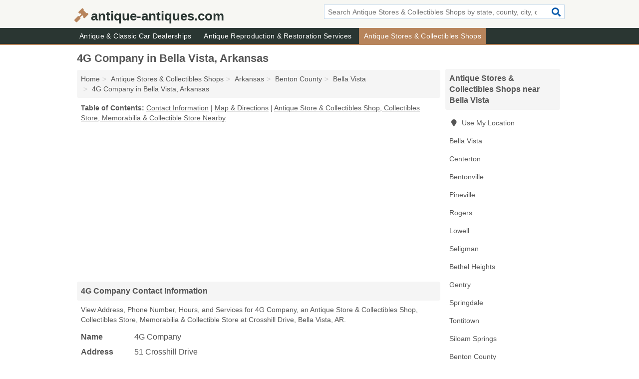

--- FILE ---
content_type: text/html; charset=utf-8
request_url: https://www.antique-antiques.com/4g-company-in-bella-vista-ar-72715-1b3/
body_size: 4778
content:
<!DOCTYPE html>
<html lang="en">
  <head>
    <meta charset="utf-8">
    <meta http-equiv="Content-Type" content="text/html; charset=UTF-8">
    <meta name="viewport" content="width=device-width, initial-scale=1">
    <title>4G Company (Antique Store & Collectibles Shop, Collectibles Store, Memorabilia & Collectible Store in Bella Vista, AR Address, Phone, Hours, and Services)</title>
    <link rel="canonical" href="https://www.antique-antiques.com/4g-company-in-bella-vista-ar-72715-1b3/">
    <meta property="og:type" content="website">
    <meta property="og:title" content="4G Company (Antique Store & Collectibles Shop, Collectibles Store, Memorabilia & Collectible Store in Bella Vista, AR Address, Phone, Hours, and Services)">
    <meta name="description" content="Looking for 4G Company in Bella Vista, Arkansas? Find Address, Phone Number, Hours, and Services for the Bella Vista, AR Antique Store & Collectibles Shop">
    <meta property="og:description" content="Looking for 4G Company in Bella Vista, Arkansas? Find Address, Phone Number, Hours, and Services for the Bella Vista, AR Antique Store & Collectibles Shop, Collectibles Store, Memorabilia & Collectible Store.">
    <meta property="og:url" content="https://www.antique-antiques.com/4g-company-in-bella-vista-ar-72715-1b3/">
    <link rel="preconnect" href="//pagead2.googlesyndication.com" crossorigin>
    <link rel="preconnect" href="//www.google-analytics.com" crossorigin>
    <link rel="preconnect" href="https://googleads.g.doubleclick.net" crossorigin>
    <meta name="robots" content="index,follow">
    <meta name="msvalidate.01" content="B56B00EF5C90137DC430BCD46060CC08">
    <link rel="stylesheet" href="/template/style.min.css?f03cca7c4018fe310d27cc5ee9a1cc755c7e1400">
<style>.fa-logo:before { content: "\f0e3"}</style>
    <script src="/template/ui.min?bc9dd65bfcc597ede4ef52a8d1a4807b08859dcd" defer></script>
    <!-- HTML5 shim and Respond.js for IE8 support of HTML5 elements and media queries -->
    <!--[if lt IE 9]>
      <script src="https://oss.maxcdn.com/html5shiv/3.7.3/html5shiv.min.js"></script>
      <script src="https://oss.maxcdn.com/respond/1.4.2/respond.min.js"></script>
    <![endif]-->
  </head>
  <body data-spy="scroll" data-target="#nav-scrollspy" data-offset="0" style="position:relative;" class="pt-listing">
<nav class="navbar navbar-fixed-top hide-on-scroll">
  <div class="container columns-2 sections-9">
    <div class="row">
      <div class="n-toggle collapsed weescreen" data-toggle="collapse" data-target="#navbar, #navbar-search" aria-expanded="false" aria-controls="navbar">
        <i class="fa fa-bars fa-2x"></i>
      </div>
            <div class="navbar-logo logo-text">
        <a href="/" title="antique-antiques.com"><i class="fa fa-logo fa-2x"></i><span>antique-antiques.com</span></a>
              <br class="sr-only">
      </div>
      <div class="col-sm-6 collapse n-search" id="navbar-search">
       <form action="/search/" method="get">
        <div class="input-container">
         <input name="q" placeholder="Search Antique Stores & Collectibles Shops by state, county, city, or ZIP Code" type="text">
         <button type="submit" class="fa fa-search"></button>
        </div>
       </form>
      </div>
    </div>
  </div>
  <div class="navbar-menu collapse navbar-collapse" id="navbar">
    <div class="container columns-2 sections-9">
      <div class="row">
               <ul class="nav navbar-nav">
          <li class=""><a class="" href="/antique-classic-car-dealerships/" title="Antique & Classic Car Dealerships Near Me">Antique & Classic Car Dealerships</a></li>
<li class=""><a class="" href="/antique-reproduction-restoration/" title="Antique Reproduction & Restoration Services Near Me">Antique Reproduction & Restoration Services</a></li>
<li class="active"><a class="" href="/antiques-collectibles-stores/" title="Antique Stores & Collectibles Shops Near Me">Antique Stores & Collectibles Shops</a></li>
        </ul>
             </div>
    </div>
  </div>
</nav>
<div class="container columns columns-2 sections-9">
  <div class="row">
    <div class="col-md-7">
      <h1>4G Company in Bella Vista, Arkansas</h1>
<ol class="box-breadcrumbs breadcrumb" itemscope itemtype="https://schema.org/BreadcrumbList">
<li><a href="/" title="antique-antiques.com">Home</a></li><li itemprop="itemListElement" itemscope itemtype="https://schema.org/ListItem"><a href="/antiques-collectibles-stores/" itemprop="item" title="Antique Stores & Collectibles Shops Near Me"><span itemprop="name">Antique Stores & Collectibles Shops</span></a><meta itemprop="position" content="1"/></li><li itemprop="itemListElement" itemscope itemtype="https://schema.org/ListItem"><a href="/antiques-collectibles-stores-in-arkansas/" itemprop="item" title="Antique Stores & Collectibles Shops in Arkansas"><span itemprop="name">Arkansas</span></a><meta itemprop="position" content="2"/></li><li itemprop="itemListElement" itemscope itemtype="https://schema.org/ListItem"><a href="/antiques-collectibles-stores-in-benton-county-ar/" itemprop="item" title="Antique Stores & Collectibles Shops in Benton County, AR"><span itemprop="name">Benton County</span></a><meta itemprop="position" content="3"/></li><li itemprop="itemListElement" itemscope itemtype="https://schema.org/ListItem"><a href="/antiques-collectibles-stores-in-bella-vista-ar/" itemprop="item" title="Antique Stores & Collectibles Shops in Bella Vista, AR"><span itemprop="name">Bella Vista</span></a><meta itemprop="position" content="4"/></li><li itemprop="itemListElement" itemscope itemtype="https://schema.org/ListItem"><a href="/4g-company-in-bella-vista-ar-72715-1b3/" itemprop="item" title="4G Company in Bella Vista, Arkansas"><span itemprop="name">4G Company in Bella Vista, Arkansas</span></a><meta itemprop="position" content="5"/></li>
</ol>              <p class="pad" id="toc">
    <strong class="title nobreaker">
      Table of Contents:
    </strong>
  <a href="#details" class="toc-item">Contact Information</a>
|  <a href="#geography" class="toc-item">Map & Directions</a>
|  <a href="#nearby" class="toc-item">Antique Store & Collectibles Shop, Collectibles Store, Memorabilia & Collectible Store Nearby</a>
  </p>
      <div class="advert advert-display xs s m">
        <ins class="adsbygoogle" data-ad-client="ca-pub-4723837653436501" data-ad-slot="4654369961" data-ad-format="auto" data-full-width-responsive="true"></ins>
      </div>
      <h2 class="h2 list-group-heading">4G Company Contact Information</h2>
<p class="pad">View Address, Phone Number, Hours, and Services for 4G Company, an Antique Store & Collectibles Shop, Collectibles Store, Memorabilia & Collectible Store at Crosshill Drive, Bella Vista, AR.</p>
      <script type="application/ld+json" id="listing">
{
  "@context": "https://schema.org",
  "@type": "LocalBusiness",
  "name": "4G Company",
  "description": "4G Company is an Antique Store & Collectibles Shop at 51 Crosshill Drive in Bella Vista, Arkansas.",
  "image": "https://www.antique-antiques.com/template/i/logo",
  "address": {
    "@type": "PostalAddress",
    "streetAddress": "51 Crosshill Drive",
    "addressLocality": "Bella Vista",
    "addressRegion": "AR",
    "postalCode": "72715",
    "addressCountry": "US"
  },
  "geo": {
    "@type": "GeoCoordinates",
    "latitude": 36.46664,
    "longitude": -94.26632  },
  "telephone": "+18002585167"
}
</script>

      
<dl class="dl-horizontal LocalBusiness"  data-type="Antique Store & Collectibles Shop" data-id="5e863a345b47586c3e8661b3" data-lat="36.4666414" data-lng="-94.266317" data-address-place-id="internal" data-geomode="address" id="details">
  <dt>Name</dt>
  <dd class="name">4G Company</dd>
  <dt>Address</dt>
  <dd class="address">
    <span class="streetAddress">51 Crosshill Drive</span><br>
    <span class="addressLocality">Bella Vista</span>,
    <span class="addressRegion">Arkansas</span>,
    <span class="postalCode">72715</span>
  </dd>
      <dt>Phone</dt>
    <dd class="telephone"><a href="tel:+1-800-258-5167">800-258-5167</a></dd>
          <dt>Hours</dt>
    <dd class="hours"><span>Mon - Sun 9:00 am - 6:00 pm</span></dd>
          <dt>Services</dt>
<dd>Collectibles</dd>

    </dl>

<p><a href="#toc">&#8648; Table of Contents</a></p>                  
      <div class="advert advert-display xs s m">
        <ins class="adsbygoogle" data-ad-client="ca-pub-4723837653436501" data-ad-slot="4654369961" data-ad-format="auto" data-full-width-responsive="true"></ins>
      </div>
      
                   <h2 class="h2 list-group-heading" id="geography">Map of 4G Company in Bella Vista, Arkansas</h2>
<p class="pad">
  View map of 4G Company, and  <a class="nlc" href="https://www.google.com/maps/dir/?api=1&destination=51+Crosshill+Drive%2C+Bella+Vista%2C+Arkansas%2C+72715" rel="noopener" target="_blank">get driving directions from your location</a>
  .</p>
<iframe id="map" class="single" data-src="https://www.google.com/maps/embed/v1/place?key=AIzaSyD-nDulb3AINicXq9Pv_vB936D5cVSfKFk&q=51+Crosshill+Drive%2C+Bella+Vista%2C+Arkansas%2C+72715&zoom=16" frameborder="0" allowfullscreen></iframe>
<br class="sr-only">
<p><a href="#toc">&#8648; Table of Contents</a></p>            
            
      <div class="listings" id="nearby">
<h2 class="h2 list-group-heading">Antique Store & Collectibles Shop, Collectibles Store, Memorabilia & Collectible Store Nearby</h2>

<p class="condensed-listing">
 <span class="title">
   <a href="/bella-vista-flea-market-antique-mall-in-bella-vista-ar-72714-6c3/" title="Bella Vista Flea Market & Antique Mall in Bella Vista, Arkansas" class="name">Bella Vista Flea Market & Antique Mall</a>
  </span>
 <span class="subsidiary">
  <span class="city-state">
   2878 Bella Vista Way  </span>
  <span class="zipcode">
    <span>Bella Vista</span>, 
    <span>AR</span>
  </span>
 </span>
 <span class="subsidiary servicelist">Antiques, Second Hand Goods</span>
</p>

<p class="condensed-listing">
 <span class="title">
   <a href="/rose-tools-in-bella-vista-ar-72715-bcf/" title="Rose Tools in Bella Vista, Arkansas" class="name">Rose Tools</a>
  </span>
 <span class="subsidiary">
  <span class="city-state">
   22 Roxburgh Drive  </span>
  <span class="zipcode">
    <span>Bella Vista</span>, 
    <span>AR</span>
  </span>
 </span>
 <span class="subsidiary servicelist">Antiques, Hand & Power Tools</span>
</p>

<p class="condensed-listing">
 <span class="title">
   <a href="/main-street-treasures-in-centerton-ar-72719-651/" title="Main Street Treasures in Centerton, Arkansas" class="name">Main Street Treasures</a>
  </span>
 <span class="subsidiary">
  <span class="city-state">
   293 Main Street  </span>
  <span class="zipcode">
    <span>Centerton</span>, 
    <span>AR</span>
  </span>
 </span>
 <span class="subsidiary servicelist">Antiques</span>
</p>

<p class="condensed-listing">
 <span class="title">
   <a href="/bella-vista-flea-market-antique-mall-in-bentonville-ar-72712-bac/" title="Bella Vista Flea Market & Antique Mall in Bentonville, Arkansas" class="name">Bella Vista Flea Market & Antique Mall</a>
  </span>
 <span class="subsidiary">
  <span class="city-state">
   13026 North Highway 71b  </span>
  <span class="zipcode">
    <span>Bentonville</span>, 
    <span>AR</span>
  </span>
 </span>
 <span class="subsidiary servicelist">Antiques</span>
</p>

<p class="condensed-listing">
 <span class="title">
   <a href="/black-crow-in-bentonville-ar-72712-979/" title="Black Crow in Bentonville, Arkansas" class="name">Black Crow</a>
  </span>
 <span class="subsidiary">
  <span class="city-state">
   120 South Main Street  </span>
  <span class="zipcode">
    <span>Bentonville</span>, 
    <span>AR</span>
  </span>
 </span>
 <span class="subsidiary servicelist">Antiques</span>
</p>

<p class="condensed-listing">
 <span class="title">
   <a href="/coin-currency-emporium-in-bentonville-ar-72712-70f/" title="Coin & Currency Emporium in Bentonville, Arkansas" class="name">Coin & Currency Emporium</a>
  </span>
 <span class="subsidiary">
  <span class="city-state">
   2505 South Walton Boulevard  </span>
  <span class="zipcode">
    <span>Bentonville</span>, 
    <span>AR</span>
  </span>
 </span>
 <span class="subsidiary servicelist">Coins & Stamps, Precious Metals</span>
</p>

<p class="condensed-listing">
 <span class="title">
   <a href="/day-time-clock-shop-woodworks-in-bentonville-ar-72712-ec0/" title="Day Time Clock Shop & Woodworks in Bentonville, Arkansas" class="name">Day Time Clock Shop & Woodworks</a>
  </span>
 <span class="subsidiary">
  <span class="city-state">
   1311 Southeast C Street  </span>
  <span class="zipcode">
    <span>Bentonville</span>, 
    <span>AR</span>
  </span>
 </span>
 <span class="subsidiary servicelist">Antiques, Clock Repairs, Clocks</span>
</p>

<p class="condensed-listing">
 <span class="title">
   <a href="/den-of-antiquity-in-bentonville-ar-72712-957/" title="Den Of Antiquity in Bentonville, Arkansas" class="name">Den Of Antiquity</a>
  </span>
 <span class="subsidiary">
  <span class="city-state">
   1205 North Walton Boulevard  </span>
  <span class="zipcode">
    <span>Bentonville</span>, 
    <span>AR</span>
  </span>
 </span>
 <span class="subsidiary servicelist">Antiques, Used Office Furniture</span>
</p>

<p class="condensed-listing">
 <span class="title">
   <a href="/gt-racing-collectibles-in-bentonville-ar-72712-466/" title="Gt Racing Collectibles in Bentonville, Arkansas" class="name">Gt Racing Collectibles</a>
  </span>
 <span class="subsidiary">
  <span class="city-state">
   100 Southwest 14th Street Suite 8  </span>
  <span class="zipcode">
    <span>Bentonville</span>, 
    <span>AR</span>
  </span>
 </span>
 <span class="subsidiary servicelist">Antiques</span>
</p>

<p class="condensed-listing">
 <span class="title">
   <a href="/mj-holding-in-bentonville-ar-72712-3ec/" title="Mj Holding in Bentonville, Arkansas" class="name">Mj Holding</a>
  </span>
 <span class="subsidiary">
  <span class="city-state">
   813 Southwest Raintree  </span>
  <span class="zipcode">
    <span>Bentonville</span>, 
    <span>AR</span>
  </span>
 </span>
 <span class="subsidiary servicelist">Sports Cards</span>
</p>

<p class="condensed-listing">
 <span class="title">
   <a href="/rusted-rooster-antique-mall-in-rogers-ar-72756-81a/" title="Rusted Rooster Antique Mall in Rogers, Arkansas" class="name">Rusted Rooster Antique Mall</a>
  </span>
 <span class="subsidiary">
  <span class="city-state">
   1029 West Walnut Street  </span>
  <span class="zipcode">
    <span>Rogers</span>, 
    <span>AR</span>
  </span>
 </span>
 <span class="subsidiary servicelist">Antiques</span>
</p>

<p class="condensed-listing">
 <span class="title">
   <a href="/the-rose-too-in-rogers-ar-72756-060/" title="The Rose Too in Rogers, Arkansas" class="name">The Rose Too</a>
  </span>
 <span class="subsidiary">
  <span class="city-state">
   1140 West Walnut Street Suite 1  </span>
  <span class="zipcode">
    <span>Rogers</span>, 
    <span>AR</span>
  </span>
 </span>
 <span class="subsidiary servicelist">Antiques</span>
</p>

</div>
      
            
            
            <div class="advert advert-display s m">
        <ins class="adsbygoogle" data-ad-client="ca-pub-4723837653436501" data-ad-slot="4654369961" data-ad-format="auto" data-full-width-responsive="true"></ins>
      </div>
            
            
            
    </div>
    <div class="col-md-2">
            <div class="list-group geo-major temp-geo-condensed">
  <h2 class="h3 list-group-heading">
  Antique Stores & Collectibles Shops near Bella Vista  </h2>
  <ul class="list-group-items">
  
      <li><a href="#" title="Antique Stores & Collectibles Shops Near Me" class="list-group-item geo-local">
    <span class="fa fa-visible fa-map-marker"></span>
    Use My Location
    </a></li>
    
    <li><a href="/antiques-collectibles-stores-in-bella-vista-ar/" title="Antique Stores & Collectibles Shops in Bella Vista, AR" class="list-group-item ">
     Bella Vista    </a></li>
    <li><a href="/main-street-treasures-in-centerton-ar-72719-651/" title="Main Street Treasures in Centerton, Arkansas" class="list-group-item ">
     Centerton    </a></li>
    <li><a href="/antiques-collectibles-stores-in-bentonville-ar/" title="Antique Stores & Collectibles Shops in Bentonville, AR" class="list-group-item ">
     Bentonville    </a></li>
    <li><a href="/creative-street-machines-in-pineville-mo-64856-62b/" title="Creative Street Machines in Pineville, Missouri" class="list-group-item ">
     Pineville    </a></li>
    <li><a href="/antiques-collectibles-stores-in-rogers-ar/" title="Antique Stores & Collectibles Shops in Rogers, AR" class="list-group-item ">
     Rogers    </a></li>
    <li><a href="/vintage-antiques-in-lowell-ar-72745-8fb/" title="Vintage Antiques in Lowell, Arkansas" class="list-group-item ">
     Lowell    </a></li>
    <li><a href="/antiques-collectibles-stores-in-seligman-mo/" title="Antique Stores & Collectibles Shops in Seligman, MO" class="list-group-item ">
     Seligman    </a></li>
    <li><a href="/c-s-pawn-and-silver-in-bethel-heights-ar-72764-639/" title="C & S Pawn And Silver in Bethel Heights, Arkansas" class="list-group-item ">
     Bethel Heights    </a></li>
    <li><a href="/antiques-collectibles-stores-in-gentry-ar/" title="Antique Stores & Collectibles Shops in Gentry, AR" class="list-group-item ">
     Gentry    </a></li>
    <li><a href="/antiques-collectibles-stores-in-springdale-ar/" title="Antique Stores & Collectibles Shops in Springdale, AR" class="list-group-item ">
     Springdale    </a></li>
    <li><a href="/tontitown-flea-market-antique-mall-in-tontitown-ar-72770-54a/" title="Tontitown Flea Market & Antique Mall in Tontitown, Arkansas" class="list-group-item ">
     Tontitown    </a></li>
    <li><a href="/antiques-collectibles-stores-in-siloam-springs-ar/" title="Antique Stores & Collectibles Shops in Siloam Springs, AR" class="list-group-item ">
     Siloam Springs    </a></li>
   <li><a href="/antiques-collectibles-stores-in-benton-county-ar/" title="Antique Stores & Collectibles Shops in Benton County, AR" class="list-group-item ">
    Benton County   </a></li>
   <li><a href="/antiques-collectibles-stores-in-mcdonald-county-mo/" title="Antique Stores & Collectibles Shops in McDonald County, MO" class="list-group-item ">
    McDonald County   </a></li>
   <li><a href="/antiques-collectibles-stores-in-barry-county-mo/" title="Antique Stores & Collectibles Shops in Barry County, MO" class="list-group-item ">
    Barry County   </a></li>
   <li><a href="/antiques-collectibles-stores-in-delaware-county-ok/" title="Antique Stores & Collectibles Shops in Delaware County, OK" class="list-group-item ">
    Delaware County   </a></li>
   <li><a href="/antiques-collectibles-stores-in-newton-county-mo/" title="Antique Stores & Collectibles Shops in Newton County, MO" class="list-group-item ">
    Newton County   </a></li>
  
  </ul>
</div>
            <div class="advert advert-display xs s">
        <ins class="adsbygoogle" data-ad-client="ca-pub-4723837653436501" data-ad-slot="4654369961" data-ad-format="auto" data-full-width-responsive="true"></ins>
      </div>
      
    </div>
  </div>
</div>
<footer class="footer">
 <div class="container columns-2 sections-9">
  <div class="row">
   <div class="col-sm-8 copyright">
    <p>
          <a href="/about-us/">About Us</a><br class="sr-only">     <a href="/contact-us/">Contact Us</a><br class="sr-only">
          <a href="/privacy-policy/">Privacy Policy</a><br class="sr-only">
     <a href="/terms-and-conditions/">Terms and Conditions</a><br class="sr-only">
    </p>
    <p>
     Third party advertisements support hosting, listing verification, updates, and site maintenance. Information found on antique-antiques.com is strictly for informational purposes and does not construe advice or recommendation.     <br>&copy;&nbsp;2026 antique-antiques.com. All Rights Reserved.
    </p>
   </div>
   <div class="col-sm-4 logo">
          <a href="/" title="antique-antiques.com"><i class="fa fa-logo fa-2x"></i><span>antique-antiques.com</span></a>
       </div>
  </div>
 </div>
</footer>

<script>
if(ads = document.getElementsByClassName('adsbygoogle').length) {
  adsbygoogle = window.adsbygoogle || [];
  for(var i=0; i<ads; i++) adsbygoogle.push({});
}
</script>
<script data-ad-client="ca-pub-4723837653436501" async src="https://pagead2.googlesyndication.com/pagead/js/adsbygoogle.js"></script>
<script async src="https://www.googletagmanager.com/gtag/js?id=G-CH9WZ7RGXM"></script>
<script>
  window.dataLayer = window.dataLayer || [];
  function gtag(){dataLayer.push(arguments);}
  gtag('js', new Date());
  gtag('config', 'UA-122024174-3', {"dimension1":"listing","dimension2":"Listings","dimension3":"Antique Store & Collectibles Shop"});
  gtag('config', 'G-CH9WZ7RGXM', {"dimension1":"listing","dimension2":"Listings","dimension3":"Antique Store & Collectibles Shop"});
</script>

</body>
</html>

--- FILE ---
content_type: text/html; charset=utf-8
request_url: https://www.google.com/recaptcha/api2/aframe
body_size: 268
content:
<!DOCTYPE HTML><html><head><meta http-equiv="content-type" content="text/html; charset=UTF-8"></head><body><script nonce="Q7tRqR9Dv6tRVxaLnXuZbA">/** Anti-fraud and anti-abuse applications only. See google.com/recaptcha */ try{var clients={'sodar':'https://pagead2.googlesyndication.com/pagead/sodar?'};window.addEventListener("message",function(a){try{if(a.source===window.parent){var b=JSON.parse(a.data);var c=clients[b['id']];if(c){var d=document.createElement('img');d.src=c+b['params']+'&rc='+(localStorage.getItem("rc::a")?sessionStorage.getItem("rc::b"):"");window.document.body.appendChild(d);sessionStorage.setItem("rc::e",parseInt(sessionStorage.getItem("rc::e")||0)+1);localStorage.setItem("rc::h",'1768728578482');}}}catch(b){}});window.parent.postMessage("_grecaptcha_ready", "*");}catch(b){}</script></body></html>